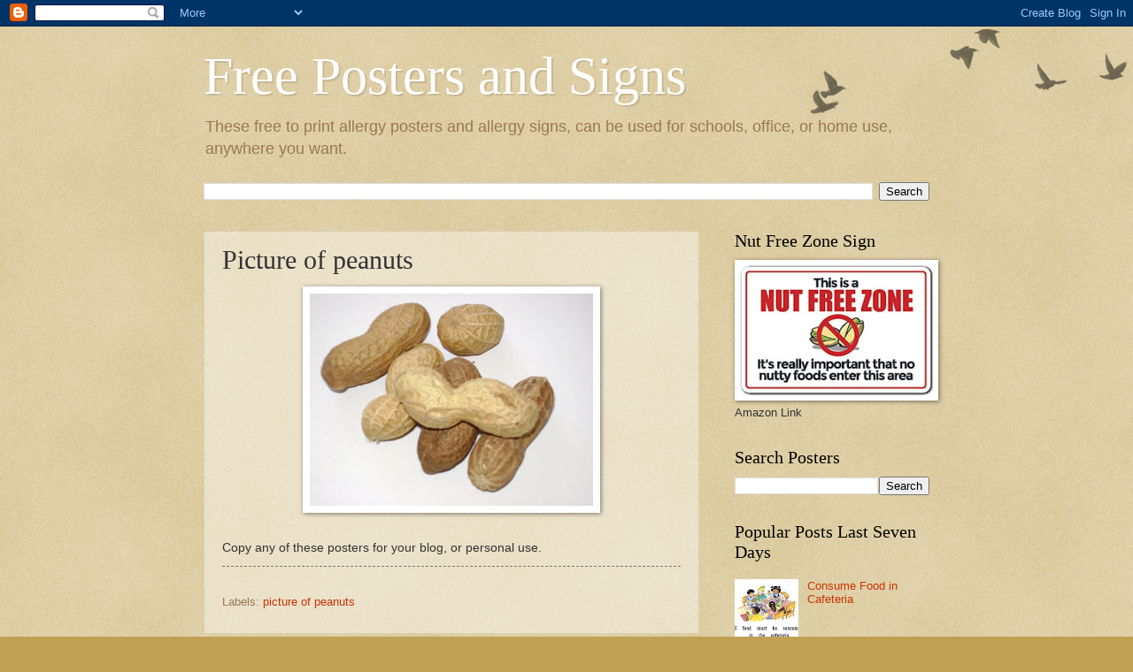

--- FILE ---
content_type: text/html; charset=UTF-8
request_url: https://allergysigns.blogspot.com/2010/03/picture-of-peanuts_31.html
body_size: 13138
content:
<!DOCTYPE html>
<html class='v2' dir='ltr' lang='en' xmlns='http://www.w3.org/1999/xhtml' xmlns:b='http://www.google.com/2005/gml/b' xmlns:data='http://www.google.com/2005/gml/data' xmlns:expr='http://www.google.com/2005/gml/expr'>
<head>
<link href='https://www.blogger.com/static/v1/widgets/335934321-css_bundle_v2.css' rel='stylesheet' type='text/css'/>
<script async='async' src='https://pagead2.googlesyndication.com/pagead/js/adsbygoogle.js'></script>
<meta content='width=1100' name='viewport'/>
<meta content='text/html; charset=UTF-8' http-equiv='Content-Type'/>
<meta content='blogger' name='generator'/>
<link href='https://allergysigns.blogspot.com/favicon.ico' rel='icon' type='image/x-icon'/>
<link href='http://allergysigns.blogspot.com/2010/03/picture-of-peanuts_31.html' rel='canonical'/>
<link rel="alternate" type="application/atom+xml" title="Free Posters and Signs - Atom" href="https://allergysigns.blogspot.com/feeds/posts/default" />
<link rel="alternate" type="application/rss+xml" title="Free Posters and Signs - RSS" href="https://allergysigns.blogspot.com/feeds/posts/default?alt=rss" />
<link rel="service.post" type="application/atom+xml" title="Free Posters and Signs - Atom" href="https://www.blogger.com/feeds/3443966563943649457/posts/default" />

<link rel="alternate" type="application/atom+xml" title="Free Posters and Signs - Atom" href="https://allergysigns.blogspot.com/feeds/4594406348784369781/comments/default" />
<!--Can't find substitution for tag [blog.ieCssRetrofitLinks]-->
<link href='https://blogger.googleusercontent.com/img/b/R29vZ2xl/AVvXsEgQ6IJNHgphKtJg6iOeJBzdmamvHSoFbiJAQIrqyzfcNQgOWIxGncK-GDqquXx24YCWnWDYGAVpjSbDVeswL7Ez6SsaSzya0ltfI_X3holfs_xFZq3MzCzDRc966Zi2KI0-K55Zw8b5lfY/s320/DSC01226.JPG' rel='image_src'/>
<meta content='http://allergysigns.blogspot.com/2010/03/picture-of-peanuts_31.html' property='og:url'/>
<meta content='Picture of peanuts' property='og:title'/>
<meta content='' property='og:description'/>
<meta content='https://blogger.googleusercontent.com/img/b/R29vZ2xl/AVvXsEgQ6IJNHgphKtJg6iOeJBzdmamvHSoFbiJAQIrqyzfcNQgOWIxGncK-GDqquXx24YCWnWDYGAVpjSbDVeswL7Ez6SsaSzya0ltfI_X3holfs_xFZq3MzCzDRc966Zi2KI0-K55Zw8b5lfY/w1200-h630-p-k-no-nu/DSC01226.JPG' property='og:image'/>
<title>Free Posters and Signs: Picture of peanuts</title>
<style id='page-skin-1' type='text/css'><!--
/*
-----------------------------------------------
Blogger Template Style
Name:     Watermark
Designer: Blogger
URL:      www.blogger.com
----------------------------------------------- */
/* Variable definitions
====================
<Variable name="keycolor" description="Main Color" type="color" default="#c0a154"/>
<Group description="Page Text" selector="body">
<Variable name="body.font" description="Font" type="font"
default="normal normal 14px Arial, Tahoma, Helvetica, FreeSans, sans-serif"/>
<Variable name="body.text.color" description="Text Color" type="color" default="#333333"/>
</Group>
<Group description="Backgrounds" selector=".main-inner">
<Variable name="body.background.color" description="Outer Background" type="color" default="#c0a154"/>
<Variable name="footer.background.color" description="Footer Background" type="color" default="transparent"/>
</Group>
<Group description="Links" selector=".main-inner">
<Variable name="link.color" description="Link Color" type="color" default="#cc3300"/>
<Variable name="link.visited.color" description="Visited Color" type="color" default="#993322"/>
<Variable name="link.hover.color" description="Hover Color" type="color" default="#ff3300"/>
</Group>
<Group description="Blog Title" selector=".header h1">
<Variable name="header.font" description="Title Font" type="font"
default="normal normal 60px Georgia, Utopia, 'Palatino Linotype', Palatino, serif"/>
<Variable name="header.text.color" description="Title Color" type="color" default="#ffffff" />
</Group>
<Group description="Blog Description" selector=".header .description">
<Variable name="description.text.color" description="Description Color" type="color"
default="#997755" />
</Group>
<Group description="Tabs Text" selector=".tabs-inner .widget li a">
<Variable name="tabs.font" description="Font" type="font"
default="normal normal 20px Georgia, Utopia, 'Palatino Linotype', Palatino, serif"/>
<Variable name="tabs.text.color" description="Text Color" type="color" default="#cc3300"/>
<Variable name="tabs.selected.text.color" description="Selected Color" type="color" default="#000000"/>
</Group>
<Group description="Tabs Background" selector=".tabs-outer .PageList">
<Variable name="tabs.background.color" description="Background Color" type="color" default="transparent"/>
<Variable name="tabs.separator.color" description="Separator Color" type="color" default="#c0a154"/>
</Group>
<Group description="Date Header" selector="h2.date-header">
<Variable name="date.font" description="Font" type="font"
default="normal normal 16px Arial, Tahoma, Helvetica, FreeSans, sans-serif"/>
<Variable name="date.text.color" description="Text Color" type="color" default="#997755"/>
</Group>
<Group description="Post" selector="h3.post-title, .comments h4">
<Variable name="post.title.font" description="Title Font" type="font"
default="normal normal 30px Georgia, Utopia, 'Palatino Linotype', Palatino, serif"/>
<Variable name="post.background.color" description="Background Color" type="color" default="transparent"/>
<Variable name="post.border.color" description="Border Color" type="color" default="#ccbb99" />
</Group>
<Group description="Post Footer" selector=".post-footer">
<Variable name="post.footer.text.color" description="Text Color" type="color" default="#997755"/>
</Group>
<Group description="Gadgets" selector="h2">
<Variable name="widget.title.font" description="Title Font" type="font"
default="normal normal 20px Georgia, Utopia, 'Palatino Linotype', Palatino, serif"/>
<Variable name="widget.title.text.color" description="Title Color" type="color" default="#000000"/>
<Variable name="widget.alternate.text.color" description="Alternate Color" type="color" default="#777777"/>
</Group>
<Group description="Footer" selector=".footer-inner">
<Variable name="footer.text.color" description="Text Color" type="color" default="#333333"/>
<Variable name="footer.widget.title.text.color" description="Gadget Title Color" type="color" default="#000000"/>
</Group>
<Group description="Footer Links" selector=".footer-inner">
<Variable name="footer.link.color" description="Link Color" type="color" default="#cc3300"/>
<Variable name="footer.link.visited.color" description="Visited Color" type="color" default="#993322"/>
<Variable name="footer.link.hover.color" description="Hover Color" type="color" default="#ff3300"/>
</Group>
<Variable name="body.background" description="Body Background" type="background"
color="#c0a154" default="$(color) url(https://resources.blogblog.com/blogblog/data/1kt/watermark/body_background_birds.png) repeat scroll top left"/>
<Variable name="body.background.overlay" description="Overlay Background" type="background" color="#c0a154"
default="transparent url(https://resources.blogblog.com/blogblog/data/1kt/watermark/body_overlay_birds.png) no-repeat scroll top right"/>
<Variable name="body.background.overlay.height" description="Overlay Background Height" type="length" default="121px" min="0" max="1000px"/>
<Variable name="tabs.background.inner" description="Tabs Background Inner" type="url" default="none"/>
<Variable name="tabs.background.outer" description="Tabs Background Outer" type="url" default="none"/>
<Variable name="tabs.border.size" description="Tabs Border Size" type="length" default="0" min="0" max="10px"/>
<Variable name="tabs.shadow.spread" description="Tabs Shadow Spread" type="length" default="0" min="0" max="100px"/>
<Variable name="main.padding.top" description="Main Padding Top" type="length" default="30px" min="0" max="100px"/>
<Variable name="main.cap.height" description="Main Cap Height" type="length" default="0" min="0" max="100px"/>
<Variable name="main.cap.image" description="Main Cap Image" type="url" default="none"/>
<Variable name="main.cap.overlay" description="Main Cap Overlay" type="url" default="none"/>
<Variable name="main.background" description="Main Background" type="background"
default="transparent none no-repeat scroll top left"/>
<Variable name="post.background.url" description="Post Background URL" type="url"
default="url(https://resources.blogblog.com/blogblog/data/1kt/watermark/post_background_birds.png)"/>
<Variable name="post.border.size" description="Post Border Size" type="length" default="1px" min="0" max="10px"/>
<Variable name="post.border.style" description="Post Border Style" type="string" default="dotted"/>
<Variable name="post.shadow.spread" description="Post Shadow Spread" type="length" default="0" min="0" max="100px"/>
<Variable name="footer.background" description="Footer Background" type="background"
color="#330000" default="$(color) url(https://resources.blogblog.com/blogblog/data/1kt/watermark/body_background_navigator.png) repeat scroll top left"/>
<Variable name="mobile.background.overlay" description="Mobile Background Overlay" type="string"
default="transparent none repeat scroll top left"/>
<Variable name="startSide" description="Side where text starts in blog language" type="automatic" default="left"/>
<Variable name="endSide" description="Side where text ends in blog language" type="automatic" default="right"/>
*/
/* Use this with templates/1ktemplate-*.html */
/* Content
----------------------------------------------- */
body {
font: normal normal 14px Arial, Tahoma, Helvetica, FreeSans, sans-serif;
color: #333333;
background: #c0a154 url(https://resources.blogblog.com/blogblog/data/1kt/watermark/body_background_birds.png) repeat scroll top left;
}
html body .content-outer {
min-width: 0;
max-width: 100%;
width: 100%;
}
.content-outer {
font-size: 92%;
}
a:link {
text-decoration:none;
color: #cc3300;
}
a:visited {
text-decoration:none;
color: #993322;
}
a:hover {
text-decoration:underline;
color: #ff3300;
}
.body-fauxcolumns .cap-top {
margin-top: 30px;
background: transparent url(https://resources.blogblog.com/blogblog/data/1kt/watermark/body_overlay_birds.png) no-repeat scroll top right;
height: 121px;
}
.content-inner {
padding: 0;
}
/* Header
----------------------------------------------- */
.header-inner .Header .titlewrapper,
.header-inner .Header .descriptionwrapper {
padding-left: 20px;
padding-right: 20px;
}
.Header h1 {
font: normal normal 60px Georgia, Utopia, 'Palatino Linotype', Palatino, serif;
color: #ffffff;
text-shadow: 2px 2px rgba(0, 0, 0, .1);
}
.Header h1 a {
color: #ffffff;
}
.Header .description {
font-size: 140%;
color: #997755;
}
/* Tabs
----------------------------------------------- */
.tabs-inner .section {
margin: 0 20px;
}
.tabs-inner .PageList, .tabs-inner .LinkList, .tabs-inner .Labels {
margin-left: -11px;
margin-right: -11px;
background-color: transparent;
border-top: 0 solid #ffffff;
border-bottom: 0 solid #ffffff;
-moz-box-shadow: 0 0 0 rgba(0, 0, 0, .3);
-webkit-box-shadow: 0 0 0 rgba(0, 0, 0, .3);
-goog-ms-box-shadow: 0 0 0 rgba(0, 0, 0, .3);
box-shadow: 0 0 0 rgba(0, 0, 0, .3);
}
.tabs-inner .PageList .widget-content,
.tabs-inner .LinkList .widget-content,
.tabs-inner .Labels .widget-content {
margin: -3px -11px;
background: transparent none  no-repeat scroll right;
}
.tabs-inner .widget ul {
padding: 2px 25px;
max-height: 34px;
background: transparent none no-repeat scroll left;
}
.tabs-inner .widget li {
border: none;
}
.tabs-inner .widget li a {
display: inline-block;
padding: .25em 1em;
font: normal normal 20px Georgia, Utopia, 'Palatino Linotype', Palatino, serif;
color: #cc3300;
border-right: 1px solid #c0a154;
}
.tabs-inner .widget li:first-child a {
border-left: 1px solid #c0a154;
}
.tabs-inner .widget li.selected a, .tabs-inner .widget li a:hover {
color: #000000;
}
/* Headings
----------------------------------------------- */
h2 {
font: normal normal 20px Georgia, Utopia, 'Palatino Linotype', Palatino, serif;
color: #000000;
margin: 0 0 .5em;
}
h2.date-header {
font: normal normal 16px Arial, Tahoma, Helvetica, FreeSans, sans-serif;
color: #997755;
}
/* Main
----------------------------------------------- */
.main-inner .column-center-inner,
.main-inner .column-left-inner,
.main-inner .column-right-inner {
padding: 0 5px;
}
.main-outer {
margin-top: 0;
background: transparent none no-repeat scroll top left;
}
.main-inner {
padding-top: 30px;
}
.main-cap-top {
position: relative;
}
.main-cap-top .cap-right {
position: absolute;
height: 0;
width: 100%;
bottom: 0;
background: transparent none repeat-x scroll bottom center;
}
.main-cap-top .cap-left {
position: absolute;
height: 245px;
width: 280px;
right: 0;
bottom: 0;
background: transparent none no-repeat scroll bottom left;
}
/* Posts
----------------------------------------------- */
.post-outer {
padding: 15px 20px;
margin: 0 0 25px;
background: transparent url(https://resources.blogblog.com/blogblog/data/1kt/watermark/post_background_birds.png) repeat scroll top left;
_background-image: none;
border: dotted 1px #ccbb99;
-moz-box-shadow: 0 0 0 rgba(0, 0, 0, .1);
-webkit-box-shadow: 0 0 0 rgba(0, 0, 0, .1);
-goog-ms-box-shadow: 0 0 0 rgba(0, 0, 0, .1);
box-shadow: 0 0 0 rgba(0, 0, 0, .1);
}
h3.post-title {
font: normal normal 30px Georgia, Utopia, 'Palatino Linotype', Palatino, serif;
margin: 0;
}
.comments h4 {
font: normal normal 30px Georgia, Utopia, 'Palatino Linotype', Palatino, serif;
margin: 1em 0 0;
}
.post-body {
font-size: 105%;
line-height: 1.5;
position: relative;
}
.post-header {
margin: 0 0 1em;
color: #997755;
}
.post-footer {
margin: 10px 0 0;
padding: 10px 0 0;
color: #997755;
border-top: dashed 1px #777777;
}
#blog-pager {
font-size: 140%
}
#comments .comment-author {
padding-top: 1.5em;
border-top: dashed 1px #777777;
background-position: 0 1.5em;
}
#comments .comment-author:first-child {
padding-top: 0;
border-top: none;
}
.avatar-image-container {
margin: .2em 0 0;
}
/* Comments
----------------------------------------------- */
.comments .comments-content .icon.blog-author {
background-repeat: no-repeat;
background-image: url([data-uri]);
}
.comments .comments-content .loadmore a {
border-top: 1px solid #777777;
border-bottom: 1px solid #777777;
}
.comments .continue {
border-top: 2px solid #777777;
}
/* Widgets
----------------------------------------------- */
.widget ul, .widget #ArchiveList ul.flat {
padding: 0;
list-style: none;
}
.widget ul li, .widget #ArchiveList ul.flat li {
padding: .35em 0;
text-indent: 0;
border-top: dashed 1px #777777;
}
.widget ul li:first-child, .widget #ArchiveList ul.flat li:first-child {
border-top: none;
}
.widget .post-body ul {
list-style: disc;
}
.widget .post-body ul li {
border: none;
}
.widget .zippy {
color: #777777;
}
.post-body img, .post-body .tr-caption-container, .Profile img, .Image img,
.BlogList .item-thumbnail img {
padding: 5px;
background: #fff;
-moz-box-shadow: 1px 1px 5px rgba(0, 0, 0, .5);
-webkit-box-shadow: 1px 1px 5px rgba(0, 0, 0, .5);
-goog-ms-box-shadow: 1px 1px 5px rgba(0, 0, 0, .5);
box-shadow: 1px 1px 5px rgba(0, 0, 0, .5);
}
.post-body img, .post-body .tr-caption-container {
padding: 8px;
}
.post-body .tr-caption-container {
color: #333333;
}
.post-body .tr-caption-container img {
padding: 0;
background: transparent;
border: none;
-moz-box-shadow: 0 0 0 rgba(0, 0, 0, .1);
-webkit-box-shadow: 0 0 0 rgba(0, 0, 0, .1);
-goog-ms-box-shadow: 0 0 0 rgba(0, 0, 0, .1);
box-shadow: 0 0 0 rgba(0, 0, 0, .1);
}
/* Footer
----------------------------------------------- */
.footer-outer {
color:#ccbb99;
background: #330000 url(https://resources.blogblog.com/blogblog/data/1kt/watermark/body_background_navigator.png) repeat scroll top left;
}
.footer-outer a {
color: #ff7755;
}
.footer-outer a:visited {
color: #dd5533;
}
.footer-outer a:hover {
color: #ff9977;
}
.footer-outer .widget h2 {
color: #eeddbb;
}
/* Mobile
----------------------------------------------- */
body.mobile  {
background-size: 100% auto;
}
.mobile .body-fauxcolumn-outer {
background: transparent none repeat scroll top left;
}
html .mobile .mobile-date-outer {
border-bottom: none;
background: transparent url(https://resources.blogblog.com/blogblog/data/1kt/watermark/post_background_birds.png) repeat scroll top left;
_background-image: none;
margin-bottom: 10px;
}
.mobile .main-inner .date-outer {
padding: 0;
}
.mobile .main-inner .date-header {
margin: 10px;
}
.mobile .main-cap-top {
z-index: -1;
}
.mobile .content-outer {
font-size: 100%;
}
.mobile .post-outer {
padding: 10px;
}
.mobile .main-cap-top .cap-left {
background: transparent none no-repeat scroll bottom left;
}
.mobile .body-fauxcolumns .cap-top {
margin: 0;
}
.mobile-link-button {
background: transparent url(https://resources.blogblog.com/blogblog/data/1kt/watermark/post_background_birds.png) repeat scroll top left;
}
.mobile-link-button a:link, .mobile-link-button a:visited {
color: #cc3300;
}
.mobile-index-date .date-header {
color: #997755;
}
.mobile-index-contents {
color: #333333;
}
.mobile .tabs-inner .section {
margin: 0;
}
.mobile .tabs-inner .PageList {
margin-left: 0;
margin-right: 0;
}
.mobile .tabs-inner .PageList .widget-content {
margin: 0;
color: #000000;
background: transparent url(https://resources.blogblog.com/blogblog/data/1kt/watermark/post_background_birds.png) repeat scroll top left;
}
.mobile .tabs-inner .PageList .widget-content .pagelist-arrow {
border-left: 1px solid #c0a154;
}

--></style>
<style id='template-skin-1' type='text/css'><!--
body {
min-width: 860px;
}
.content-outer, .content-fauxcolumn-outer, .region-inner {
min-width: 860px;
max-width: 860px;
_width: 860px;
}
.main-inner .columns {
padding-left: 0px;
padding-right: 260px;
}
.main-inner .fauxcolumn-center-outer {
left: 0px;
right: 260px;
/* IE6 does not respect left and right together */
_width: expression(this.parentNode.offsetWidth -
parseInt("0px") -
parseInt("260px") + 'px');
}
.main-inner .fauxcolumn-left-outer {
width: 0px;
}
.main-inner .fauxcolumn-right-outer {
width: 260px;
}
.main-inner .column-left-outer {
width: 0px;
right: 100%;
margin-left: -0px;
}
.main-inner .column-right-outer {
width: 260px;
margin-right: -260px;
}
#layout {
min-width: 0;
}
#layout .content-outer {
min-width: 0;
width: 800px;
}
#layout .region-inner {
min-width: 0;
width: auto;
}
body#layout div.add_widget {
padding: 8px;
}
body#layout div.add_widget a {
margin-left: 32px;
}
--></style>
<link href='https://www.blogger.com/dyn-css/authorization.css?targetBlogID=3443966563943649457&amp;zx=b6456537-a73a-427b-9616-90da2f3f15d0' media='none' onload='if(media!=&#39;all&#39;)media=&#39;all&#39;' rel='stylesheet'/><noscript><link href='https://www.blogger.com/dyn-css/authorization.css?targetBlogID=3443966563943649457&amp;zx=b6456537-a73a-427b-9616-90da2f3f15d0' rel='stylesheet'/></noscript>
<meta name='google-adsense-platform-account' content='ca-host-pub-1556223355139109'/>
<meta name='google-adsense-platform-domain' content='blogspot.com'/>

</head>
<body class='loading'>
<div class='navbar section' id='navbar' name='Navbar'><div class='widget Navbar' data-version='1' id='Navbar1'><script type="text/javascript">
    function setAttributeOnload(object, attribute, val) {
      if(window.addEventListener) {
        window.addEventListener('load',
          function(){ object[attribute] = val; }, false);
      } else {
        window.attachEvent('onload', function(){ object[attribute] = val; });
      }
    }
  </script>
<div id="navbar-iframe-container"></div>
<script type="text/javascript" src="https://apis.google.com/js/platform.js"></script>
<script type="text/javascript">
      gapi.load("gapi.iframes:gapi.iframes.style.bubble", function() {
        if (gapi.iframes && gapi.iframes.getContext) {
          gapi.iframes.getContext().openChild({
              url: 'https://www.blogger.com/navbar/3443966563943649457?po\x3d4594406348784369781\x26origin\x3dhttps://allergysigns.blogspot.com',
              where: document.getElementById("navbar-iframe-container"),
              id: "navbar-iframe"
          });
        }
      });
    </script><script type="text/javascript">
(function() {
var script = document.createElement('script');
script.type = 'text/javascript';
script.src = '//pagead2.googlesyndication.com/pagead/js/google_top_exp.js';
var head = document.getElementsByTagName('head')[0];
if (head) {
head.appendChild(script);
}})();
</script>
</div></div>
<div class='body-fauxcolumns'>
<div class='fauxcolumn-outer body-fauxcolumn-outer'>
<div class='cap-top'>
<div class='cap-left'></div>
<div class='cap-right'></div>
</div>
<div class='fauxborder-left'>
<div class='fauxborder-right'></div>
<div class='fauxcolumn-inner'>
</div>
</div>
<div class='cap-bottom'>
<div class='cap-left'></div>
<div class='cap-right'></div>
</div>
</div>
</div>
<div class='content'>
<div class='content-fauxcolumns'>
<div class='fauxcolumn-outer content-fauxcolumn-outer'>
<div class='cap-top'>
<div class='cap-left'></div>
<div class='cap-right'></div>
</div>
<div class='fauxborder-left'>
<div class='fauxborder-right'></div>
<div class='fauxcolumn-inner'>
</div>
</div>
<div class='cap-bottom'>
<div class='cap-left'></div>
<div class='cap-right'></div>
</div>
</div>
</div>
<div class='content-outer'>
<div class='content-cap-top cap-top'>
<div class='cap-left'></div>
<div class='cap-right'></div>
</div>
<div class='fauxborder-left content-fauxborder-left'>
<div class='fauxborder-right content-fauxborder-right'></div>
<div class='content-inner'>
<header>
<div class='header-outer'>
<div class='header-cap-top cap-top'>
<div class='cap-left'></div>
<div class='cap-right'></div>
</div>
<div class='fauxborder-left header-fauxborder-left'>
<div class='fauxborder-right header-fauxborder-right'></div>
<div class='region-inner header-inner'>
<div class='header section' id='header' name='Header'><div class='widget Header' data-version='1' id='Header1'>
<div id='header-inner'>
<div class='titlewrapper'>
<h1 class='title'>
<a href='https://allergysigns.blogspot.com/'>
Free Posters and Signs
</a>
</h1>
</div>
<div class='descriptionwrapper'>
<p class='description'><span>These free to print allergy posters and allergy signs, can be used for schools, office, or home use, anywhere you want.</span></p>
</div>
</div>
</div></div>
</div>
</div>
<div class='header-cap-bottom cap-bottom'>
<div class='cap-left'></div>
<div class='cap-right'></div>
</div>
</div>
</header>
<div class='tabs-outer'>
<div class='tabs-cap-top cap-top'>
<div class='cap-left'></div>
<div class='cap-right'></div>
</div>
<div class='fauxborder-left tabs-fauxborder-left'>
<div class='fauxborder-right tabs-fauxborder-right'></div>
<div class='region-inner tabs-inner'>
<div class='tabs section' id='crosscol' name='Cross-Column'><div class='widget BlogSearch' data-version='1' id='BlogSearch2'>
<h2 class='title'>Search This Blog</h2>
<div class='widget-content'>
<div id='BlogSearch2_form'>
<form action='https://allergysigns.blogspot.com/search' class='gsc-search-box' target='_top'>
<table cellpadding='0' cellspacing='0' class='gsc-search-box'>
<tbody>
<tr>
<td class='gsc-input'>
<input autocomplete='off' class='gsc-input' name='q' size='10' title='search' type='text' value=''/>
</td>
<td class='gsc-search-button'>
<input class='gsc-search-button' title='search' type='submit' value='Search'/>
</td>
</tr>
</tbody>
</table>
</form>
</div>
</div>
<div class='clear'></div>
</div></div>
<div class='tabs no-items section' id='crosscol-overflow' name='Cross-Column 2'></div>
</div>
</div>
<div class='tabs-cap-bottom cap-bottom'>
<div class='cap-left'></div>
<div class='cap-right'></div>
</div>
</div>
<div class='main-outer'>
<div class='main-cap-top cap-top'>
<div class='cap-left'></div>
<div class='cap-right'></div>
</div>
<div class='fauxborder-left main-fauxborder-left'>
<div class='fauxborder-right main-fauxborder-right'></div>
<div class='region-inner main-inner'>
<div class='columns fauxcolumns'>
<div class='fauxcolumn-outer fauxcolumn-center-outer'>
<div class='cap-top'>
<div class='cap-left'></div>
<div class='cap-right'></div>
</div>
<div class='fauxborder-left'>
<div class='fauxborder-right'></div>
<div class='fauxcolumn-inner'>
</div>
</div>
<div class='cap-bottom'>
<div class='cap-left'></div>
<div class='cap-right'></div>
</div>
</div>
<div class='fauxcolumn-outer fauxcolumn-left-outer'>
<div class='cap-top'>
<div class='cap-left'></div>
<div class='cap-right'></div>
</div>
<div class='fauxborder-left'>
<div class='fauxborder-right'></div>
<div class='fauxcolumn-inner'>
</div>
</div>
<div class='cap-bottom'>
<div class='cap-left'></div>
<div class='cap-right'></div>
</div>
</div>
<div class='fauxcolumn-outer fauxcolumn-right-outer'>
<div class='cap-top'>
<div class='cap-left'></div>
<div class='cap-right'></div>
</div>
<div class='fauxborder-left'>
<div class='fauxborder-right'></div>
<div class='fauxcolumn-inner'>
</div>
</div>
<div class='cap-bottom'>
<div class='cap-left'></div>
<div class='cap-right'></div>
</div>
</div>
<!-- corrects IE6 width calculation -->
<div class='columns-inner'>
<div class='column-center-outer'>
<div class='column-center-inner'>
<div class='main section' id='main' name='Main'><div class='widget Blog' data-version='1' id='Blog1'>
<div class='blog-posts hfeed'>

          <div class="date-outer">
        

          <div class="date-posts">
        
<div class='post-outer'>
<div class='post hentry uncustomized-post-template' itemprop='blogPost' itemscope='itemscope' itemtype='http://schema.org/BlogPosting'>
<meta content='https://blogger.googleusercontent.com/img/b/R29vZ2xl/AVvXsEgQ6IJNHgphKtJg6iOeJBzdmamvHSoFbiJAQIrqyzfcNQgOWIxGncK-GDqquXx24YCWnWDYGAVpjSbDVeswL7Ez6SsaSzya0ltfI_X3holfs_xFZq3MzCzDRc966Zi2KI0-K55Zw8b5lfY/s320/DSC01226.JPG' itemprop='image_url'/>
<meta content='3443966563943649457' itemprop='blogId'/>
<meta content='4594406348784369781' itemprop='postId'/>
<a name='4594406348784369781'></a>
<h3 class='post-title entry-title' itemprop='name'>
Picture of peanuts
</h3>
<div class='post-header'>
<div class='post-header-line-1'></div>
</div>
<div class='post-body entry-content' id='post-body-4594406348784369781' itemprop='description articleBody'>
<a href="https://blogger.googleusercontent.com/img/b/R29vZ2xl/AVvXsEgQ6IJNHgphKtJg6iOeJBzdmamvHSoFbiJAQIrqyzfcNQgOWIxGncK-GDqquXx24YCWnWDYGAVpjSbDVeswL7Ez6SsaSzya0ltfI_X3holfs_xFZq3MzCzDRc966Zi2KI0-K55Zw8b5lfY/s1600/DSC01226.JPG"><img alt="" border="0" id="BLOGGER_PHOTO_ID_5454829465688831330" src="https://blogger.googleusercontent.com/img/b/R29vZ2xl/AVvXsEgQ6IJNHgphKtJg6iOeJBzdmamvHSoFbiJAQIrqyzfcNQgOWIxGncK-GDqquXx24YCWnWDYGAVpjSbDVeswL7Ez6SsaSzya0ltfI_X3holfs_xFZq3MzCzDRc966Zi2KI0-K55Zw8b5lfY/s320/DSC01226.JPG" style="display:block; margin:0px auto 10px; text-align:center;cursor:pointer; cursor:hand;width: 320px; height: 240px;" /></a><br />Copy any of these posters for your blog, or personal use.
<div style='clear: both;'></div>
</div>
<div class='post-footer'>
<div class='post-footer-line post-footer-line-1'>
<span class='post-author vcard'>
</span>
<span class='post-timestamp'>
</span>
<span class='post-comment-link'>
</span>
<span class='post-icons'>
</span>
<div class='post-share-buttons goog-inline-block'>
</div>
</div>
<div class='post-footer-line post-footer-line-2'>
<span class='post-labels'>
Labels:
<a href='https://allergysigns.blogspot.com/search/label/picture%20of%20peanuts' rel='tag'>picture of peanuts</a>
</span>
</div>
<div class='post-footer-line post-footer-line-3'>
<span class='post-location'>
</span>
</div>
</div>
</div>
<div class='comments' id='comments'>
<a name='comments'></a>
</div>
</div>

        </div></div>
      
</div>
<div class='blog-pager' id='blog-pager'>
<span id='blog-pager-newer-link'>
<a class='blog-pager-newer-link' href='https://allergysigns.blogspot.com/2010/03/picture-of-peanuts_6948.html' id='Blog1_blog-pager-newer-link' title='Newer Post'>Newer Post</a>
</span>
<span id='blog-pager-older-link'>
<a class='blog-pager-older-link' href='https://allergysigns.blogspot.com/2010/03/picture-of-eggs_7578.html' id='Blog1_blog-pager-older-link' title='Older Post'>Older Post</a>
</span>
<a class='home-link' href='https://allergysigns.blogspot.com/'>Home</a>
</div>
<div class='clear'></div>
<div class='post-feeds'>
</div>
</div></div>
</div>
</div>
<div class='column-left-outer'>
<div class='column-left-inner'>
<aside>
</aside>
</div>
</div>
<div class='column-right-outer'>
<div class='column-right-inner'>
<aside>
<div class='sidebar section' id='sidebar-right-1'><div class='widget Image' data-version='1' id='Image4'>
<h2>Nut Free Zone Sign</h2>
<div class='widget-content'>
<a href='https://amzn.to/4pubCKC'>
<img alt='Nut Free Zone Sign' height='171' id='Image4_img' src='https://blogger.googleusercontent.com/img/a/AVvXsEhzWUyZz97zvxkjCygYN0MO2cnnch5AJcgbhR_g0kXwoFWQsVxpYd2kQTNiFJf156OCDU4W8n2EMZNXq4fqD_xXyOuDLXtRn7KtXAArixJr4LquFMkG_D1Kj-G077WpPG6HPpIGfdMJabRB3EOdRhSP-aQfplEaUOchvY2Z7Zjy7jUfEdX4tiIz9cGuJuBX=s252' width='252'/>
</a>
<br/>
<span class='caption'>Amazon Link</span>
</div>
<div class='clear'></div>
</div><div class='widget BlogSearch' data-version='1' id='BlogSearch1'>
<h2 class='title'>Search Posters</h2>
<div class='widget-content'>
<div id='BlogSearch1_form'>
<form action='https://allergysigns.blogspot.com/search' class='gsc-search-box' target='_top'>
<table cellpadding='0' cellspacing='0' class='gsc-search-box'>
<tbody>
<tr>
<td class='gsc-input'>
<input autocomplete='off' class='gsc-input' name='q' size='10' title='search' type='text' value=''/>
</td>
<td class='gsc-search-button'>
<input class='gsc-search-button' title='search' type='submit' value='Search'/>
</td>
</tr>
</tbody>
</table>
</form>
</div>
</div>
<div class='clear'></div>
</div><div class='widget PopularPosts' data-version='1' id='PopularPosts2'>
<h2>Popular Posts Last Seven Days</h2>
<div class='widget-content popular-posts'>
<ul>
<li>
<div class='item-thumbnail-only'>
<div class='item-thumbnail'>
<a href='https://allergysigns.blogspot.com/2013/01/consume-food-in-cafeteria.html' target='_blank'>
<img alt='' border='0' src='https://blogger.googleusercontent.com/img/b/R29vZ2xl/AVvXsEi_QEexNIcSLh5iUFKaxq1D90FE0TEUHb7R66imQRwYJMPKRRC-iwUDhNxzlkGU3Fm6x4sb5FogvggR5ovNtzkI9oBjG7sXn708kMJZMw_N38vcvCLNYsA7G-JbuqU1NTvfj20XP7huh_o/w72-h72-p-k-no-nu/consumedcafeteria.jpg'/>
</a>
</div>
<div class='item-title'><a href='https://allergysigns.blogspot.com/2013/01/consume-food-in-cafeteria.html'>Consume Food in Cafeteria</a></div>
</div>
<div style='clear: both;'></div>
</li>
<li>
<div class='item-thumbnail-only'>
<div class='item-thumbnail'>
<a href='https://allergysigns.blogspot.com/2010/11/scent-free.html' target='_blank'>
<img alt='' border='0' src='https://blogger.googleusercontent.com/img/b/R29vZ2xl/AVvXsEhEKgmOHRdg8PBYuL1BzSgBhob8FjCyHlDJwGQs2KUPtG9q1GKGMl4vQtyrAiEFJQm5GAalatMDABlcUS_N5s6ZFR3JFZ5PFzFI4TtkHz7qIGu9N9GFAuAHbD5jQ1cTh8mFpmWCsA7Q7LU/w72-h72-p-k-no-nu/sf.jpg'/>
</a>
</div>
<div class='item-title'><a href='https://allergysigns.blogspot.com/2010/11/scent-free.html'>scent free</a></div>
</div>
<div style='clear: both;'></div>
</li>
<li>
<div class='item-thumbnail-only'>
<div class='item-thumbnail'>
<a href='https://allergysigns.blogspot.com/2014/09/always-carry-allergy-meds.html' target='_blank'>
<img alt='' border='0' src='https://blogger.googleusercontent.com/img/b/R29vZ2xl/AVvXsEhiI_B8pxepZusLfNrw4Mj18kPWrp597tRGimnLcqeyI0orjUVQ-Xto6PSWBF_C4cYO_tsqt70960ZfShpOvt7u3HARQSyCENiYwHix_Urfbwo4fpAkje-4RLeuqdbP_qc6m5cMYbBFaVE6/w72-h72-p-k-no-nu/carry.jpg'/>
</a>
</div>
<div class='item-title'><a href='https://allergysigns.blogspot.com/2014/09/always-carry-allergy-meds.html'>Always Carry Allergy Meds</a></div>
</div>
<div style='clear: both;'></div>
</li>
<li>
<div class='item-thumbnail-only'>
<div class='item-thumbnail'>
<a href='https://allergysigns.blogspot.com/2015/11/100-nut-free.html' target='_blank'>
<img alt='' border='0' src='https://blogger.googleusercontent.com/img/b/R29vZ2xl/AVvXsEiNLMHkYOCtFIJiazl6HCs9MrqcMlomT_zU3qOgqmgGIaxOr_yCNkAUn2j_7qK_mjj1Tg8jth-drvzHlMb6KTYjGh6LU4Qt8e_IFEYlMQz4qOGJz4CtCuB-G_9fh0-Vu1XNsdovK8OQzJXX/w72-h72-p-k-no-nu/110.jpg'/>
</a>
</div>
<div class='item-title'><a href='https://allergysigns.blogspot.com/2015/11/100-nut-free.html'>100% Nut Free</a></div>
</div>
<div style='clear: both;'></div>
</li>
<li>
<div class='item-thumbnail-only'>
<div class='item-thumbnail'>
<a href='https://allergysigns.blogspot.com/2012/04/book-reports.html' target='_blank'>
<img alt='' border='0' src='https://blogger.googleusercontent.com/img/b/R29vZ2xl/AVvXsEj6Tgj8KOEC3cMIAKPBiMm7rkZ5Wsn4PmLfqOV983-HRyScSVfFxaKRgTTat5204_IAVBl5O83FzHWYqLLbScYRngkD2hC48sVytY9jpqMqNsrGbYbI__0cu7s__xTTaRB11_G0njmolQY/w72-h72-p-k-no-nu/reportbook.jpg'/>
</a>
</div>
<div class='item-title'><a href='https://allergysigns.blogspot.com/2012/04/book-reports.html'>Book Reports</a></div>
</div>
<div style='clear: both;'></div>
</li>
<li>
<div class='item-thumbnail-only'>
<div class='item-thumbnail'>
<a href='https://allergysigns.blogspot.com/2011/02/no-peanut-symbol.html' target='_blank'>
<img alt='' border='0' src='https://blogger.googleusercontent.com/img/b/R29vZ2xl/AVvXsEitvHbSOC1Z4zcMjM-YdwHIMCviWr0iEJ1YblyHwOExnQy0_k_rMdNlDZ12iC6dofbxcl-NLLyznzcs11DembLI2E9-Ft5_kyMqVvp596-0DMZiSp7OuiQ-gD6XT5pyIJVcGQe4t8J8tCE/w72-h72-p-k-no-nu/peatree.jpg'/>
</a>
</div>
<div class='item-title'><a href='https://allergysigns.blogspot.com/2011/02/no-peanut-symbol.html'>No peanut symbol</a></div>
</div>
<div style='clear: both;'></div>
</li>
<li>
<div class='item-thumbnail-only'>
<div class='item-thumbnail'>
<a href='https://allergysigns.blogspot.com/2025/10/our-house-is-nut-free.html' target='_blank'>
<img alt='' border='0' src='https://blogger.googleusercontent.com/img/b/R29vZ2xl/AVvXsEhpXh_h9uaGZWNhUK1sy5kOhDMs941wEIYjw8nnOJH5sDOTTjVByOhBV-oIKxrKIbDlgTUJrUkSQlPDsqb-3edf1oiNX0aeqaK57q-od-CN7NrF7bSNCuoS5JF32aNRDHWr3ajUEVfMTKMCWxVKXGyMWZsNuDr5MyY3LHlP0atcZTgbqeoYy44Rv_xuieaG/w72-h72-p-k-no-nu/NutFree.jpg'/>
</a>
</div>
<div class='item-title'><a href='https://allergysigns.blogspot.com/2025/10/our-house-is-nut-free.html'>Our House is Nut Free</a></div>
</div>
<div style='clear: both;'></div>
</li>
<li>
<div class='item-thumbnail-only'>
<div class='item-thumbnail'>
<a href='https://allergysigns.blogspot.com/2014/10/giving-out-food-free-treats.html' target='_blank'>
<img alt='' border='0' src='https://blogger.googleusercontent.com/img/b/R29vZ2xl/AVvXsEgflH6WmToe0icibBo5JVjZyTtUrXDubhMVawouKNLT1YUKih9ZACtVEj9ikEMM3MpLO8f-IQXeW_3sID7GGtXYR5Jdob5SLgfTWnGnA2-1MXM6Gb358xhbVTphI6rSHjpW7WMfYPatJvhp/w72-h72-p-k-no-nu/FFT.jpg'/>
</a>
</div>
<div class='item-title'><a href='https://allergysigns.blogspot.com/2014/10/giving-out-food-free-treats.html'>Giving Out Food Free Treats</a></div>
</div>
<div style='clear: both;'></div>
</li>
<li>
<div class='item-thumbnail-only'>
<div class='item-thumbnail'>
<a href='https://allergysigns.blogspot.com/2010/07/no-nuts_1173.html' target='_blank'>
<img alt='' border='0' src='https://blogger.googleusercontent.com/img/b/R29vZ2xl/AVvXsEgw62BPCkuRo0ie8I7W9wXCMXHAJmTmGF9krXvBV3F7nbnQ96GHvv_Ilp5Fwnyf26OSoAOFZC7s_i23fAvQwGdpNpkqmxLNK6yNso-6wIEPpyg6k_saZhJQxjjCAkc5WLY_mDW_xn5WzMM/w72-h72-p-k-no-nu/NONUTS.jpg'/>
</a>
</div>
<div class='item-title'><a href='https://allergysigns.blogspot.com/2010/07/no-nuts_1173.html'>No Nuts</a></div>
</div>
<div style='clear: both;'></div>
</li>
<li>
<div class='item-thumbnail-only'>
<div class='item-thumbnail'>
<a href='https://allergysigns.blogspot.com/2010/12/food-allergies.html' target='_blank'>
<img alt='' border='0' src='https://blogger.googleusercontent.com/img/b/R29vZ2xl/AVvXsEheQqUlJBpFDiUONplygspfA7fK5xDwo-boxuX9CW6OcR7KHv7_p0XVJlN1EDnOKXzWtdFIMb6qXvZ5fj4_PRWCjJxFoiIjE9k87SJLu-bB6T8bW6J2sHYRFA3vwe69vDokX_eBYNwz8IY/w72-h72-p-k-no-nu/FA.jpg'/>
</a>
</div>
<div class='item-title'><a href='https://allergysigns.blogspot.com/2010/12/food-allergies.html'>Food Allergies</a></div>
</div>
<div style='clear: both;'></div>
</li>
</ul>
<div class='clear'></div>
</div>
</div><div class='widget Image' data-version='1' id='Image5'>
<h2>Allergy Alert Stickers</h2>
<div class='widget-content'>
<a href='https://amzn.to/4mKyCDv'>
<img alt='Allergy Alert Stickers' height='252' id='Image5_img' src='https://blogger.googleusercontent.com/img/a/AVvXsEg2nP5JMsvEBQEDxn4G3zIH-BmAlQ5B9doFvnL6MFse_gwxrI2U6HuKjOh-FvVogM5cOICExPV9Cu_NrLRDzm1bT6Y6KxTP7oJG6u7cCW5sT1bN1HA1xOmNHR48OfMIIhPhrczeccPJDCOuDNgq1ekc7uWeKfYncfMmpxXWyq8MaRntobJ_5Bf4UnK_1Dqa=s252' width='252'/>
</a>
<br/>
<span class='caption'>Amazon Link</span>
</div>
<div class='clear'></div>
</div><div class='widget Image' data-version='1' id='Image8'>
<h2>500 Nut Free Stickers</h2>
<div class='widget-content'>
<a href='https://amzn.to/4nyA1OB'>
<img alt='500 Nut Free Stickers' height='143' id='Image8_img' src='https://blogger.googleusercontent.com/img/a/AVvXsEg-DpmCAwcI9ShILgFfg0r9M1ocuy5oTgo_UVNVFOTeC8LqS1wkZEyR1LMdG2IKsp_y1I3A1KXmxPK67dTig-vlWkRKbtKnMSwe5DyV_BSlmAnSD1rClXxnphVppds8DgcjhlWp160wM6rQCJpROTQW4t2W7PbxpLZkZLp_BNdFdTLdNND3hZO2OdKa7Qni=s252' width='252'/>
</a>
<br/>
<span class='caption'>Amazon Link</span>
</div>
<div class='clear'></div>
</div><div class='widget Image' data-version='1' id='Image7'>
<h2>Nut Free Metal Sign</h2>
<div class='widget-content'>
<a href='https://amzn.to/42MoD9R'>
<img alt='Nut Free Metal Sign' height='371' id='Image7_img' src='https://blogger.googleusercontent.com/img/a/AVvXsEiePVAnVaT5Rb6SfaUOZwQMzlhdZVN3YuaYl_i7s-xUgARFNhyUI0SfH7rFq5XHza29HR90pK3f2eCePzNudd7fXoofLjoc57ONb3tHICPXK7HXG4dkJSw-owIoW17rZymrRpcWw1cADEO2A0XJ1XboTkvxtWqVHO289DPdS4nFd0xVP0TzhOdguy9YCQ5L=s371' width='252'/>
</a>
<br/>
<span class='caption'>Amazon Link</span>
</div>
<div class='clear'></div>
</div><div class='widget Image' data-version='1' id='Image3'>
<h2>Allergy Tag</h2>
<div class='widget-content'>
<a href='https://amzn.to/4mSJAHg'>
<img alt='Allergy Tag' height='110' id='Image3_img' src='https://blogger.googleusercontent.com/img/a/AVvXsEgOX3X_TchL-_BEE2zaBn1kfKAAEvtbF-QXSuejZGdydWxN3v8ZfR9HZKHY8tUxVlP5tTY82zxQX3xyilUBD-Fq4m7Q3BQTNyRcdHEtokxjSKf6tBEr-MIopEKdGKs0YSw0NJPkHaA_QlHN76lBX5uHhI_hTN8iOWfVgtzG_ghpzedgmxNaV_StJXdsou-y=s217' width='217'/>
</a>
<br/>
<span class='caption'>Amazon Link</span>
</div>
<div class='clear'></div>
</div><div class='widget Image' data-version='1' id='Image2'>
<h2>Epipen Lunch Tag</h2>
<div class='widget-content'>
<a href='https://amzn.to/4mMBCzi'>
<img alt='Epipen Lunch Tag' height='323' id='Image2_img' src='https://blogger.googleusercontent.com/img/a/AVvXsEjrC2uTzxf2waBqNu1mMAbPEMEK0SCAe2u8e_b53EgMw_T_DqghxTwvOQpmZyh4STwOTCY4FBe0OkOGna3Jqqm08AdFX0vsR1nYBNgs7-mdoidPS6eBCvPsP742G8CTiINV3CiP9C1SNjroH8ANGj3BY8feJDYc-S0hSiEszYm5F_FY-FO61dWeyoYzsWhz=s323' width='217'/>
</a>
<br/>
<span class='caption'>Amazon Link</span>
</div>
<div class='clear'></div>
</div><div class='widget Image' data-version='1' id='Image1'>
<h2>Allergy Table</h2>
<div class='widget-content'>
<a href='https://amzn.to/4gVihdL'>
<img alt='Allergy Table' height='153' id='Image1_img' src='https://blogger.googleusercontent.com/img/a/AVvXsEgMnFyub0ri3el7BHUTBMTgfph-_diPmzlUXJTxj7YWMcGKyiMMz8e3qRqKgSI9kSiT7f2KMAy2vRvuQ4d538RzSaZ8EoE2gneYSNi8nASRbEUnAyiBXzRL9v2_oegXWY0t1FnHLH6lVzj8vA_JjKxqo-CYIYVqKNOu3Pw9Wn3Aq3lm_N0rKDRsxgzBSe8E=s217' width='217'/>
</a>
<br/>
<span class='caption'>Amazon Link</span>
</div>
<div class='clear'></div>
</div><div class='widget Text' data-version='1' id='Text2'>
<h2 class='title'>Free Allergy Signage</h2>
<div class='widget-content'>
<strong>Schools</strong>: pictures and allergy signs for your school classroom, school hallways, website or newsletters<br /><br /><b>Teachers</b>: copy or print these free allergy posters for your classroom, or class website<br /><br /><b>Parents</b>: e-mail to teachers, copy and use on child's things<br /><br /><b>Bloggers</b>: use pictures for your blog or website<br /><br /><strong>Crafty Types</strong>: copy on to shirts, attach allergy image onto backpack or lunch bag<br /><br /><strong>Allergy Educators:</strong> use pictures for your presentations<br /><br /><strong>Allergy Templates:</strong> teplate designs to copy or print.<br /><br /><strong>Facebook Users:  </strong>share on your Facebook page<br />
</div>
<div class='clear'></div>
</div><div class='widget PopularPosts' data-version='1' id='PopularPosts1'>
<h2>Popular Posts This Month</h2>
<div class='widget-content popular-posts'>
<ul>
<li>
<div class='item-thumbnail-only'>
<div class='item-thumbnail'>
<a href='https://allergysigns.blogspot.com/2013/01/consume-food-in-cafeteria.html' target='_blank'>
<img alt='' border='0' src='https://blogger.googleusercontent.com/img/b/R29vZ2xl/AVvXsEi_QEexNIcSLh5iUFKaxq1D90FE0TEUHb7R66imQRwYJMPKRRC-iwUDhNxzlkGU3Fm6x4sb5FogvggR5ovNtzkI9oBjG7sXn708kMJZMw_N38vcvCLNYsA7G-JbuqU1NTvfj20XP7huh_o/w72-h72-p-k-no-nu/consumedcafeteria.jpg'/>
</a>
</div>
<div class='item-title'><a href='https://allergysigns.blogspot.com/2013/01/consume-food-in-cafeteria.html'>Consume Food in Cafeteria</a></div>
</div>
<div style='clear: both;'></div>
</li>
<li>
<div class='item-thumbnail-only'>
<div class='item-thumbnail'>
<a href='https://allergysigns.blogspot.com/2010/11/scent-free.html' target='_blank'>
<img alt='' border='0' src='https://blogger.googleusercontent.com/img/b/R29vZ2xl/AVvXsEhEKgmOHRdg8PBYuL1BzSgBhob8FjCyHlDJwGQs2KUPtG9q1GKGMl4vQtyrAiEFJQm5GAalatMDABlcUS_N5s6ZFR3JFZ5PFzFI4TtkHz7qIGu9N9GFAuAHbD5jQ1cTh8mFpmWCsA7Q7LU/w72-h72-p-k-no-nu/sf.jpg'/>
</a>
</div>
<div class='item-title'><a href='https://allergysigns.blogspot.com/2010/11/scent-free.html'>scent free</a></div>
</div>
<div style='clear: both;'></div>
</li>
<li>
<div class='item-thumbnail-only'>
<div class='item-thumbnail'>
<a href='https://allergysigns.blogspot.com/2012/10/happy-halloween.html' target='_blank'>
<img alt='' border='0' src='https://blogger.googleusercontent.com/img/b/R29vZ2xl/AVvXsEi_pLgKaJn8WNOVAS4e1rOZOO9QbdomyOJUJtLA0b5TNG6y3pB1cdiF29-scaMsl9tK9DFZqB4QKvLZY69kEIX-P8Y5rsHK3lMAVOktQbcCkENuIa2d3QZnVBj-fWD1PyJONi4SZNN9BV4/w72-h72-p-k-no-nu/happy.jpg'/>
</a>
</div>
<div class='item-title'><a href='https://allergysigns.blogspot.com/2012/10/happy-halloween.html'>Happy Halloween</a></div>
</div>
<div style='clear: both;'></div>
</li>
<li>
<div class='item-thumbnail-only'>
<div class='item-thumbnail'>
<a href='https://allergysigns.blogspot.com/2010/11/science.html' target='_blank'>
<img alt='' border='0' src='https://blogger.googleusercontent.com/img/b/R29vZ2xl/AVvXsEhhFwwIjif4RwzgMg0LDWhZBqAKkccR1rJyKXXy9Uef70Hgw2v6sCSB_iS9MAkRda84eEob2F2DDGozhJdYssenO41KhNjHTNxxMaqmPFOcGs7tfp_JKBP47TZLPLCRf0wSmQDM377ep0o/w72-h72-p-k-no-nu/sci.jpg'/>
</a>
</div>
<div class='item-title'><a href='https://allergysigns.blogspot.com/2010/11/science.html'>Science</a></div>
</div>
<div style='clear: both;'></div>
</li>
<li>
<div class='item-thumbnail-only'>
<div class='item-thumbnail'>
<a href='https://allergysigns.blogspot.com/2010/09/woods.html' target='_blank'>
<img alt='' border='0' src='https://blogger.googleusercontent.com/img/b/R29vZ2xl/AVvXsEjBxAioIhqG8CIPrOfOmo4KH_6BFK4SwIgLCXzocF0F8DNNvXuy8sHS59EqeK_NkFQRrduRZ3DVYDJlxvXrmi_dbjY8yAsMeOgjoXTrsz_c-0y8eAwa0HfJL0yJbTDgHj5rHjsvkpktIcc/w72-h72-p-k-no-nu/DSC02106.JPG'/>
</a>
</div>
<div class='item-title'><a href='https://allergysigns.blogspot.com/2010/09/woods.html'>Woods</a></div>
</div>
<div style='clear: both;'></div>
</li>
<li>
<div class='item-thumbnail-only'>
<div class='item-thumbnail'>
<a href='https://allergysigns.blogspot.com/2013/08/cross-contamination-birthday-candles.html' target='_blank'>
<img alt='' border='0' src='https://blogger.googleusercontent.com/img/b/R29vZ2xl/AVvXsEgEeYRxBrGvVNKshxwaXTmuog93tgJi1rrERRutyZL9l8hOE9Ck6IIjVo0PED8kiW-rw-4XJR_6QZlf7kXsPedtjNu8bqOMz_-10EXwRr9TXFm776duK6GTBl4UPmjdC3Cj2gbpe-6KtipW/w72-h72-p-k-no-nu/crosscandle.jpg'/>
</a>
</div>
<div class='item-title'><a href='https://allergysigns.blogspot.com/2013/08/cross-contamination-birthday-candles.html'>Cross Contamination Birthday Candles</a></div>
</div>
<div style='clear: both;'></div>
</li>
<li>
<div class='item-thumbnail-only'>
<div class='item-thumbnail'>
<a href='https://allergysigns.blogspot.com/2025/10/our-house-is-nut-free.html' target='_blank'>
<img alt='' border='0' src='https://blogger.googleusercontent.com/img/b/R29vZ2xl/AVvXsEhpXh_h9uaGZWNhUK1sy5kOhDMs941wEIYjw8nnOJH5sDOTTjVByOhBV-oIKxrKIbDlgTUJrUkSQlPDsqb-3edf1oiNX0aeqaK57q-od-CN7NrF7bSNCuoS5JF32aNRDHWr3ajUEVfMTKMCWxVKXGyMWZsNuDr5MyY3LHlP0atcZTgbqeoYy44Rv_xuieaG/w72-h72-p-k-no-nu/NutFree.jpg'/>
</a>
</div>
<div class='item-title'><a href='https://allergysigns.blogspot.com/2025/10/our-house-is-nut-free.html'>Our House is Nut Free</a></div>
</div>
<div style='clear: both;'></div>
</li>
<li>
<div class='item-thumbnail-only'>
<div class='item-thumbnail'>
<a href='https://allergysigns.blogspot.com/2012/12/let-it-snow.html' target='_blank'>
<img alt='' border='0' src='https://blogger.googleusercontent.com/img/b/R29vZ2xl/AVvXsEgXUZ3bjjDE2cr6EjHZMXAz5XTUyqBxd_P-E5eJKiIuoCZT1Yam7289WrWi3rhN9mdrpX8ZhYqBvcC160O8SY32yw78Ns8tZoaBpqJL0q9CZ3k_j2lpmPqdBGZJMU0bmVpWP-UTLdK1DKM/w72-h72-p-k-no-nu/letsnow.jpg'/>
</a>
</div>
<div class='item-title'><a href='https://allergysigns.blogspot.com/2012/12/let-it-snow.html'>Let it Snow</a></div>
</div>
<div style='clear: both;'></div>
</li>
<li>
<div class='item-thumbnail-only'>
<div class='item-thumbnail'>
<a href='https://allergysigns.blogspot.com/2020/07/washing-hands.html' target='_blank'>
<img alt='' border='0' src='https://blogger.googleusercontent.com/img/b/R29vZ2xl/AVvXsEhG7LrmO0TADzAGEWnP-81murxCqovCqMQMe0fjlzF1eAzmsRFRnOm1QhAyOo_oD6fIp7FAs-dExlooEQPhMcMAksWVEvt3oJp9NiJ6bAfhHHD8vQ9LNJcKOAEwoK25hxYiLDlHhfzELFU8/w72-h72-p-k-no-nu/HS1.jpg'/>
</a>
</div>
<div class='item-title'><a href='https://allergysigns.blogspot.com/2020/07/washing-hands.html'>Washing Hands</a></div>
</div>
<div style='clear: both;'></div>
</li>
<li>
<div class='item-thumbnail-only'>
<div class='item-thumbnail'>
<a href='https://allergysigns.blogspot.com/2011/02/no-peanut-symbol.html' target='_blank'>
<img alt='' border='0' src='https://blogger.googleusercontent.com/img/b/R29vZ2xl/AVvXsEitvHbSOC1Z4zcMjM-YdwHIMCviWr0iEJ1YblyHwOExnQy0_k_rMdNlDZ12iC6dofbxcl-NLLyznzcs11DembLI2E9-Ft5_kyMqVvp596-0DMZiSp7OuiQ-gD6XT5pyIJVcGQe4t8J8tCE/w72-h72-p-k-no-nu/peatree.jpg'/>
</a>
</div>
<div class='item-title'><a href='https://allergysigns.blogspot.com/2011/02/no-peanut-symbol.html'>No peanut symbol</a></div>
</div>
<div style='clear: both;'></div>
</li>
</ul>
<div class='clear'></div>
</div>
</div></div>
</aside>
</div>
</div>
</div>
<div style='clear: both'></div>
<!-- columns -->
</div>
<!-- main -->
</div>
</div>
<div class='main-cap-bottom cap-bottom'>
<div class='cap-left'></div>
<div class='cap-right'></div>
</div>
</div>
<footer>
<div class='footer-outer'>
<div class='footer-cap-top cap-top'>
<div class='cap-left'></div>
<div class='cap-right'></div>
</div>
<div class='fauxborder-left footer-fauxborder-left'>
<div class='fauxborder-right footer-fauxborder-right'></div>
<div class='region-inner footer-inner'>
<div class='foot no-items section' id='footer-1'></div>
<table border='0' cellpadding='0' cellspacing='0' class='section-columns columns-2'>
<tbody>
<tr>
<td class='first columns-cell'>
<div class='foot no-items section' id='footer-2-1'></div>
</td>
<td class='columns-cell'>
<div class='foot no-items section' id='footer-2-2'></div>
</td>
</tr>
</tbody>
</table>
<!-- outside of the include in order to lock Attribution widget -->
<div class='foot section' id='footer-3' name='Footer'><div class='widget Attribution' data-version='1' id='Attribution1'>
<div class='widget-content' style='text-align: center;'>
Powered by <a href='https://www.blogger.com' target='_blank'>Blogger</a>.
</div>
<div class='clear'></div>
</div></div>
</div>
</div>
<div class='footer-cap-bottom cap-bottom'>
<div class='cap-left'></div>
<div class='cap-right'></div>
</div>
</div>
</footer>
<!-- content -->
</div>
</div>
<div class='content-cap-bottom cap-bottom'>
<div class='cap-left'></div>
<div class='cap-right'></div>
</div>
</div>
</div>
<script type='text/javascript'>
    window.setTimeout(function() {
        document.body.className = document.body.className.replace('loading', '');
      }, 10);
  </script>

<script type="text/javascript" src="https://www.blogger.com/static/v1/widgets/2028843038-widgets.js"></script>
<script type='text/javascript'>
window['__wavt'] = 'AOuZoY4kCUeMRyfDIKXwMK35W_akEeFeFA:1769773197666';_WidgetManager._Init('//www.blogger.com/rearrange?blogID\x3d3443966563943649457','//allergysigns.blogspot.com/2010/03/picture-of-peanuts_31.html','3443966563943649457');
_WidgetManager._SetDataContext([{'name': 'blog', 'data': {'blogId': '3443966563943649457', 'title': 'Free Posters and Signs', 'url': 'https://allergysigns.blogspot.com/2010/03/picture-of-peanuts_31.html', 'canonicalUrl': 'http://allergysigns.blogspot.com/2010/03/picture-of-peanuts_31.html', 'homepageUrl': 'https://allergysigns.blogspot.com/', 'searchUrl': 'https://allergysigns.blogspot.com/search', 'canonicalHomepageUrl': 'http://allergysigns.blogspot.com/', 'blogspotFaviconUrl': 'https://allergysigns.blogspot.com/favicon.ico', 'bloggerUrl': 'https://www.blogger.com', 'hasCustomDomain': false, 'httpsEnabled': true, 'enabledCommentProfileImages': true, 'gPlusViewType': 'FILTERED_POSTMOD', 'adultContent': false, 'analyticsAccountNumber': '', 'encoding': 'UTF-8', 'locale': 'en', 'localeUnderscoreDelimited': 'en', 'languageDirection': 'ltr', 'isPrivate': false, 'isMobile': false, 'isMobileRequest': false, 'mobileClass': '', 'isPrivateBlog': false, 'isDynamicViewsAvailable': true, 'feedLinks': '\x3clink rel\x3d\x22alternate\x22 type\x3d\x22application/atom+xml\x22 title\x3d\x22Free Posters and Signs - Atom\x22 href\x3d\x22https://allergysigns.blogspot.com/feeds/posts/default\x22 /\x3e\n\x3clink rel\x3d\x22alternate\x22 type\x3d\x22application/rss+xml\x22 title\x3d\x22Free Posters and Signs - RSS\x22 href\x3d\x22https://allergysigns.blogspot.com/feeds/posts/default?alt\x3drss\x22 /\x3e\n\x3clink rel\x3d\x22service.post\x22 type\x3d\x22application/atom+xml\x22 title\x3d\x22Free Posters and Signs - Atom\x22 href\x3d\x22https://www.blogger.com/feeds/3443966563943649457/posts/default\x22 /\x3e\n\n\x3clink rel\x3d\x22alternate\x22 type\x3d\x22application/atom+xml\x22 title\x3d\x22Free Posters and Signs - Atom\x22 href\x3d\x22https://allergysigns.blogspot.com/feeds/4594406348784369781/comments/default\x22 /\x3e\n', 'meTag': '', 'adsenseHostId': 'ca-host-pub-1556223355139109', 'adsenseHasAds': false, 'adsenseAutoAds': false, 'boqCommentIframeForm': true, 'loginRedirectParam': '', 'view': '', 'dynamicViewsCommentsSrc': '//www.blogblog.com/dynamicviews/4224c15c4e7c9321/js/comments.js', 'dynamicViewsScriptSrc': '//www.blogblog.com/dynamicviews/488fc340cdb1c4a9', 'plusOneApiSrc': 'https://apis.google.com/js/platform.js', 'disableGComments': true, 'interstitialAccepted': false, 'sharing': {'platforms': [{'name': 'Get link', 'key': 'link', 'shareMessage': 'Get link', 'target': ''}, {'name': 'Facebook', 'key': 'facebook', 'shareMessage': 'Share to Facebook', 'target': 'facebook'}, {'name': 'BlogThis!', 'key': 'blogThis', 'shareMessage': 'BlogThis!', 'target': 'blog'}, {'name': 'X', 'key': 'twitter', 'shareMessage': 'Share to X', 'target': 'twitter'}, {'name': 'Pinterest', 'key': 'pinterest', 'shareMessage': 'Share to Pinterest', 'target': 'pinterest'}, {'name': 'Email', 'key': 'email', 'shareMessage': 'Email', 'target': 'email'}], 'disableGooglePlus': true, 'googlePlusShareButtonWidth': 0, 'googlePlusBootstrap': '\x3cscript type\x3d\x22text/javascript\x22\x3ewindow.___gcfg \x3d {\x27lang\x27: \x27en\x27};\x3c/script\x3e'}, 'hasCustomJumpLinkMessage': false, 'jumpLinkMessage': 'Read more', 'pageType': 'item', 'postId': '4594406348784369781', 'postImageThumbnailUrl': 'https://blogger.googleusercontent.com/img/b/R29vZ2xl/AVvXsEgQ6IJNHgphKtJg6iOeJBzdmamvHSoFbiJAQIrqyzfcNQgOWIxGncK-GDqquXx24YCWnWDYGAVpjSbDVeswL7Ez6SsaSzya0ltfI_X3holfs_xFZq3MzCzDRc966Zi2KI0-K55Zw8b5lfY/s72-c/DSC01226.JPG', 'postImageUrl': 'https://blogger.googleusercontent.com/img/b/R29vZ2xl/AVvXsEgQ6IJNHgphKtJg6iOeJBzdmamvHSoFbiJAQIrqyzfcNQgOWIxGncK-GDqquXx24YCWnWDYGAVpjSbDVeswL7Ez6SsaSzya0ltfI_X3holfs_xFZq3MzCzDRc966Zi2KI0-K55Zw8b5lfY/s320/DSC01226.JPG', 'pageName': 'Picture of peanuts', 'pageTitle': 'Free Posters and Signs: Picture of peanuts', 'metaDescription': ''}}, {'name': 'features', 'data': {}}, {'name': 'messages', 'data': {'edit': 'Edit', 'linkCopiedToClipboard': 'Link copied to clipboard!', 'ok': 'Ok', 'postLink': 'Post Link'}}, {'name': 'template', 'data': {'name': 'custom', 'localizedName': 'Custom', 'isResponsive': false, 'isAlternateRendering': false, 'isCustom': true}}, {'name': 'view', 'data': {'classic': {'name': 'classic', 'url': '?view\x3dclassic'}, 'flipcard': {'name': 'flipcard', 'url': '?view\x3dflipcard'}, 'magazine': {'name': 'magazine', 'url': '?view\x3dmagazine'}, 'mosaic': {'name': 'mosaic', 'url': '?view\x3dmosaic'}, 'sidebar': {'name': 'sidebar', 'url': '?view\x3dsidebar'}, 'snapshot': {'name': 'snapshot', 'url': '?view\x3dsnapshot'}, 'timeslide': {'name': 'timeslide', 'url': '?view\x3dtimeslide'}, 'isMobile': false, 'title': 'Picture of peanuts', 'description': '', 'featuredImage': 'https://blogger.googleusercontent.com/img/b/R29vZ2xl/AVvXsEgQ6IJNHgphKtJg6iOeJBzdmamvHSoFbiJAQIrqyzfcNQgOWIxGncK-GDqquXx24YCWnWDYGAVpjSbDVeswL7Ez6SsaSzya0ltfI_X3holfs_xFZq3MzCzDRc966Zi2KI0-K55Zw8b5lfY/s320/DSC01226.JPG', 'url': 'https://allergysigns.blogspot.com/2010/03/picture-of-peanuts_31.html', 'type': 'item', 'isSingleItem': true, 'isMultipleItems': false, 'isError': false, 'isPage': false, 'isPost': true, 'isHomepage': false, 'isArchive': false, 'isLabelSearch': false, 'postId': 4594406348784369781}}]);
_WidgetManager._RegisterWidget('_NavbarView', new _WidgetInfo('Navbar1', 'navbar', document.getElementById('Navbar1'), {}, 'displayModeFull'));
_WidgetManager._RegisterWidget('_HeaderView', new _WidgetInfo('Header1', 'header', document.getElementById('Header1'), {}, 'displayModeFull'));
_WidgetManager._RegisterWidget('_BlogSearchView', new _WidgetInfo('BlogSearch2', 'crosscol', document.getElementById('BlogSearch2'), {}, 'displayModeFull'));
_WidgetManager._RegisterWidget('_BlogView', new _WidgetInfo('Blog1', 'main', document.getElementById('Blog1'), {'cmtInteractionsEnabled': false}, 'displayModeFull'));
_WidgetManager._RegisterWidget('_ImageView', new _WidgetInfo('Image4', 'sidebar-right-1', document.getElementById('Image4'), {'resize': true}, 'displayModeFull'));
_WidgetManager._RegisterWidget('_BlogSearchView', new _WidgetInfo('BlogSearch1', 'sidebar-right-1', document.getElementById('BlogSearch1'), {}, 'displayModeFull'));
_WidgetManager._RegisterWidget('_PopularPostsView', new _WidgetInfo('PopularPosts2', 'sidebar-right-1', document.getElementById('PopularPosts2'), {}, 'displayModeFull'));
_WidgetManager._RegisterWidget('_ImageView', new _WidgetInfo('Image5', 'sidebar-right-1', document.getElementById('Image5'), {'resize': true}, 'displayModeFull'));
_WidgetManager._RegisterWidget('_ImageView', new _WidgetInfo('Image8', 'sidebar-right-1', document.getElementById('Image8'), {'resize': true}, 'displayModeFull'));
_WidgetManager._RegisterWidget('_ImageView', new _WidgetInfo('Image7', 'sidebar-right-1', document.getElementById('Image7'), {'resize': true}, 'displayModeFull'));
_WidgetManager._RegisterWidget('_ImageView', new _WidgetInfo('Image3', 'sidebar-right-1', document.getElementById('Image3'), {'resize': true}, 'displayModeFull'));
_WidgetManager._RegisterWidget('_ImageView', new _WidgetInfo('Image2', 'sidebar-right-1', document.getElementById('Image2'), {'resize': true}, 'displayModeFull'));
_WidgetManager._RegisterWidget('_ImageView', new _WidgetInfo('Image1', 'sidebar-right-1', document.getElementById('Image1'), {'resize': true}, 'displayModeFull'));
_WidgetManager._RegisterWidget('_TextView', new _WidgetInfo('Text2', 'sidebar-right-1', document.getElementById('Text2'), {}, 'displayModeFull'));
_WidgetManager._RegisterWidget('_PopularPostsView', new _WidgetInfo('PopularPosts1', 'sidebar-right-1', document.getElementById('PopularPosts1'), {}, 'displayModeFull'));
_WidgetManager._RegisterWidget('_AttributionView', new _WidgetInfo('Attribution1', 'footer-3', document.getElementById('Attribution1'), {}, 'displayModeFull'));
</script>
</body>
</html>